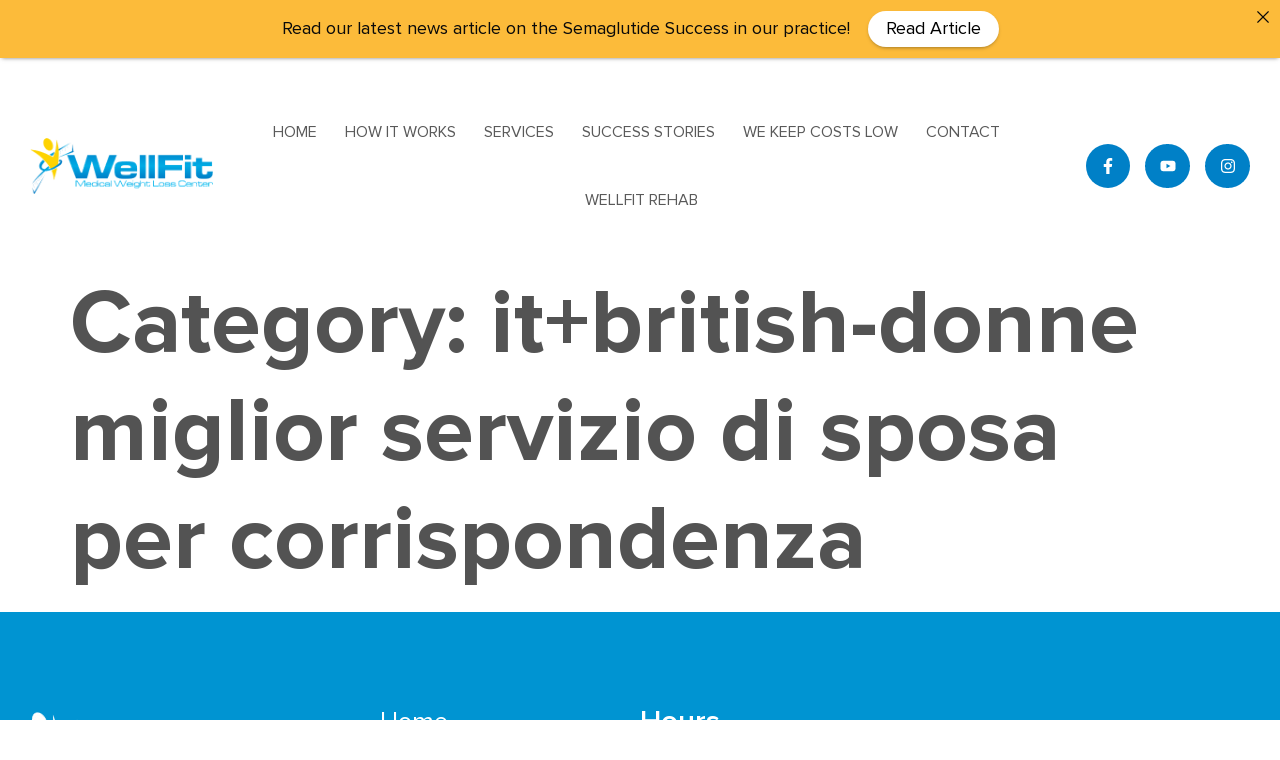

--- FILE ---
content_type: text/css
request_url: https://wellfitweightloss.com/wp-content/uploads/elementor/css/post-247.css?ver=1767130120
body_size: 569
content:
.elementor-kit-247{--e-global-color-primary:#0094D2;--e-global-color-secondary:#FFD300;--e-global-color-text:#515151;--e-global-color-accent:#007CB2;--e-global-typography-primary-font-family:"ProximaNovaSemibold";--e-global-typography-primary-font-size:30px;--e-global-typography-primary-font-weight:400;--e-global-typography-primary-line-height:40px;--e-global-typography-secondary-font-family:"Arial";--e-global-typography-secondary-font-weight:400;--e-global-typography-text-font-family:"ProximaNovaRegular";--e-global-typography-text-font-size:30px;--e-global-typography-text-font-weight:400;--e-global-typography-text-line-height:40px;--e-global-typography-accent-font-family:"Roboto";--e-global-typography-accent-font-weight:500;color:#535353;font-family:"ProximaNovaRegular", Sans-serif;font-size:30px;font-weight:400;line-height:40px;}.elementor-kit-247 e-page-transition{background-color:#FFBC7D;}.elementor-kit-247 h1{font-family:"ProximaNovaBold", Sans-serif;font-size:90px;}.elementor-kit-247 h2{font-family:"ProximaNovaBold", Sans-serif;}.elementor-section.elementor-section-boxed > .elementor-container{max-width:1645px;}.e-con{--container-max-width:1645px;}.elementor-widget:not(:last-child){margin-block-end:0px;}.elementor-element{--widgets-spacing:0px 0px;--widgets-spacing-row:0px;--widgets-spacing-column:0px;}{}h1.entry-title{display:var(--page-title-display);}.site-header .site-branding{flex-direction:column;align-items:stretch;}.site-header{padding-inline-end:0px;padding-inline-start:0px;}.site-footer .site-branding{flex-direction:column;align-items:stretch;}@media(max-width:1024px){.elementor-section.elementor-section-boxed > .elementor-container{max-width:1024px;}.e-con{--container-max-width:1024px;}}@media(max-width:767px){.elementor-section.elementor-section-boxed > .elementor-container{max-width:767px;}.e-con{--container-max-width:767px;}}/* Start Custom Fonts CSS */@font-face {
	font-family: 'ProximaNovaSemibold';
	font-style: normal;
	font-weight: 600;
	font-display: auto;
	src: url('https://wellfitweightloss.com/wp-content/uploads/2023/06/ProximaNovaSemibold.eot');
	src: url('https://wellfitweightloss.com/wp-content/uploads/2023/06/ProximaNovaSemibold.eot?#iefix') format('embedded-opentype'),
		url('https://wellfitweightloss.com/wp-content/uploads/2023/06/ProximaNovaSemibold.woff2') format('woff2'),
		url('https://wellfitweightloss.com/wp-content/uploads/2023/06/ProximaNovaSemibold.woff') format('woff'),
		url('https://wellfitweightloss.com/wp-content/uploads/2023/06/ProximaNovaSemibold.ttf') format('truetype'),
		url('https://wellfitweightloss.com/wp-content/uploads/2023/06/ProximaNovaSemibold.svg#ProximaNovaSemibold') format('svg');
}
/* End Custom Fonts CSS */
/* Start Custom Fonts CSS */@font-face {
	font-family: 'ProximaNovaRegular';
	font-style: normal;
	font-weight: 400;
	font-display: auto;
	src: url('https://wellfitweightloss.com/wp-content/uploads/2023/06/ProximaNovaRegular.eot');
	src: url('https://wellfitweightloss.com/wp-content/uploads/2023/06/ProximaNovaRegular.eot?#iefix') format('embedded-opentype'),
		url('https://wellfitweightloss.com/wp-content/uploads/2023/06/ProximaNovaRegular.woff2') format('woff2'),
		url('https://wellfitweightloss.com/wp-content/uploads/2023/06/ProximaNovaRegular.woff') format('woff'),
		url('https://wellfitweightloss.com/wp-content/uploads/2023/06/ProximaNovaRegular.ttf') format('truetype'),
		url('https://wellfitweightloss.com/wp-content/uploads/2023/06/ProximaNovaRegular.svg#ProximaNovaRegular') format('svg');
}
/* End Custom Fonts CSS */
/* Start Custom Fonts CSS */@font-face {
	font-family: 'ProximaNovaBold';
	font-style: normal;
	font-weight: 700;
	font-display: auto;
	src: url('https://wellfitweightloss.com/wp-content/uploads/2023/06/ProximaNovaBold.eot');
	src: url('https://wellfitweightloss.com/wp-content/uploads/2023/06/ProximaNovaBold.eot?#iefix') format('embedded-opentype'),
		url('https://wellfitweightloss.com/wp-content/uploads/2023/06/ProximaNovaBold.woff2') format('woff2'),
		url('https://wellfitweightloss.com/wp-content/uploads/2023/06/ProximaNovaBold.woff') format('woff'),
		url('https://wellfitweightloss.com/wp-content/uploads/2023/06/ProximaNovaBold.ttf') format('truetype'),
		url('https://wellfitweightloss.com/wp-content/uploads/2023/06/ProximaNovaBold.svg#ProximaNovaBold') format('svg');
}
/* End Custom Fonts CSS */

--- FILE ---
content_type: text/css
request_url: https://wellfitweightloss.com/wp-content/uploads/elementor/css/post-261.css?ver=1767130120
body_size: 1147
content:
.elementor-261 .elementor-element.elementor-element-3778a6fa > .elementor-container > .elementor-column > .elementor-widget-wrap{align-content:center;align-items:center;}.elementor-261 .elementor-element.elementor-element-3778a6fa:not(.elementor-motion-effects-element-type-background), .elementor-261 .elementor-element.elementor-element-3778a6fa > .elementor-motion-effects-container > .elementor-motion-effects-layer{background-color:#ffffff;}.elementor-261 .elementor-element.elementor-element-3778a6fa{border-style:solid;border-width:0px 0px 0px 0px;border-color:#d3d3d3;transition:background 0.3s, border 0.3s, border-radius 0.3s, box-shadow 0.3s;padding:40px 30px 30px 30px;z-index:1;}.elementor-261 .elementor-element.elementor-element-3778a6fa > .elementor-background-overlay{transition:background 0.3s, border-radius 0.3s, opacity 0.3s;}.elementor-widget-theme-site-logo .widget-image-caption{color:var( --e-global-color-text );font-family:var( --e-global-typography-text-font-family ), Sans-serif;font-size:var( --e-global-typography-text-font-size );font-weight:var( --e-global-typography-text-font-weight );line-height:var( --e-global-typography-text-line-height );}.elementor-261 .elementor-element.elementor-element-60185976{text-align:start;}.elementor-261 .elementor-element.elementor-element-60185976 img{width:300px;}.elementor-widget-nav-menu .elementor-nav-menu .elementor-item{font-family:var( --e-global-typography-primary-font-family ), Sans-serif;font-size:var( --e-global-typography-primary-font-size );font-weight:var( --e-global-typography-primary-font-weight );line-height:var( --e-global-typography-primary-line-height );}.elementor-widget-nav-menu .elementor-nav-menu--main .elementor-item{color:var( --e-global-color-text );fill:var( --e-global-color-text );}.elementor-widget-nav-menu .elementor-nav-menu--main .elementor-item:hover,
					.elementor-widget-nav-menu .elementor-nav-menu--main .elementor-item.elementor-item-active,
					.elementor-widget-nav-menu .elementor-nav-menu--main .elementor-item.highlighted,
					.elementor-widget-nav-menu .elementor-nav-menu--main .elementor-item:focus{color:var( --e-global-color-accent );fill:var( --e-global-color-accent );}.elementor-widget-nav-menu .elementor-nav-menu--main:not(.e--pointer-framed) .elementor-item:before,
					.elementor-widget-nav-menu .elementor-nav-menu--main:not(.e--pointer-framed) .elementor-item:after{background-color:var( --e-global-color-accent );}.elementor-widget-nav-menu .e--pointer-framed .elementor-item:before,
					.elementor-widget-nav-menu .e--pointer-framed .elementor-item:after{border-color:var( --e-global-color-accent );}.elementor-widget-nav-menu{--e-nav-menu-divider-color:var( --e-global-color-text );}.elementor-widget-nav-menu .elementor-nav-menu--dropdown .elementor-item, .elementor-widget-nav-menu .elementor-nav-menu--dropdown  .elementor-sub-item{font-family:var( --e-global-typography-accent-font-family ), Sans-serif;font-weight:var( --e-global-typography-accent-font-weight );}.elementor-261 .elementor-element.elementor-element-2afd3145 .elementor-menu-toggle{margin-left:auto;background-color:rgba(0,0,0,0);border-width:0px;border-radius:0px;}.elementor-261 .elementor-element.elementor-element-2afd3145 .elementor-nav-menu .elementor-item{font-family:"ProximaNovaRegular", Sans-serif;font-size:20px;font-weight:400;text-transform:uppercase;line-height:28px;letter-spacing:0px;}.elementor-261 .elementor-element.elementor-element-2afd3145 .elementor-nav-menu--main .elementor-item{color:#595959;fill:#595959;padding-left:15px;padding-right:15px;padding-top:20px;padding-bottom:20px;}.elementor-261 .elementor-element.elementor-element-2afd3145 .elementor-nav-menu--main .elementor-item:hover,
					.elementor-261 .elementor-element.elementor-element-2afd3145 .elementor-nav-menu--main .elementor-item.elementor-item-active,
					.elementor-261 .elementor-element.elementor-element-2afd3145 .elementor-nav-menu--main .elementor-item.highlighted,
					.elementor-261 .elementor-element.elementor-element-2afd3145 .elementor-nav-menu--main .elementor-item:focus{color:var( --e-global-color-primary );fill:var( --e-global-color-primary );}.elementor-261 .elementor-element.elementor-element-2afd3145{--e-nav-menu-horizontal-menu-item-margin:calc( 10px / 2 );--nav-menu-icon-size:30px;}.elementor-261 .elementor-element.elementor-element-2afd3145 .elementor-nav-menu--main:not(.elementor-nav-menu--layout-horizontal) .elementor-nav-menu > li:not(:last-child){margin-bottom:10px;}.elementor-261 .elementor-element.elementor-element-2afd3145 .elementor-nav-menu--dropdown a, .elementor-261 .elementor-element.elementor-element-2afd3145 .elementor-menu-toggle{color:#000000;fill:#000000;}.elementor-261 .elementor-element.elementor-element-2afd3145 .elementor-nav-menu--dropdown{background-color:#f2f2f2;}.elementor-261 .elementor-element.elementor-element-2afd3145 .elementor-nav-menu--dropdown a:hover,
					.elementor-261 .elementor-element.elementor-element-2afd3145 .elementor-nav-menu--dropdown a:focus,
					.elementor-261 .elementor-element.elementor-element-2afd3145 .elementor-nav-menu--dropdown a.elementor-item-active,
					.elementor-261 .elementor-element.elementor-element-2afd3145 .elementor-nav-menu--dropdown a.highlighted,
					.elementor-261 .elementor-element.elementor-element-2afd3145 .elementor-menu-toggle:hover,
					.elementor-261 .elementor-element.elementor-element-2afd3145 .elementor-menu-toggle:focus{color:#39c7ce;}.elementor-261 .elementor-element.elementor-element-2afd3145 .elementor-nav-menu--dropdown a:hover,
					.elementor-261 .elementor-element.elementor-element-2afd3145 .elementor-nav-menu--dropdown a:focus,
					.elementor-261 .elementor-element.elementor-element-2afd3145 .elementor-nav-menu--dropdown a.elementor-item-active,
					.elementor-261 .elementor-element.elementor-element-2afd3145 .elementor-nav-menu--dropdown a.highlighted{background-color:#ededed;}.elementor-261 .elementor-element.elementor-element-2afd3145 .elementor-nav-menu--dropdown .elementor-item, .elementor-261 .elementor-element.elementor-element-2afd3145 .elementor-nav-menu--dropdown  .elementor-sub-item{font-size:15px;}.elementor-261 .elementor-element.elementor-element-2afd3145 div.elementor-menu-toggle{color:#000000;}.elementor-261 .elementor-element.elementor-element-2afd3145 div.elementor-menu-toggle svg{fill:#000000;}.elementor-261 .elementor-element.elementor-element-2afd3145 div.elementor-menu-toggle:hover, .elementor-261 .elementor-element.elementor-element-2afd3145 div.elementor-menu-toggle:focus{color:#39c7ce;}.elementor-261 .elementor-element.elementor-element-2afd3145 div.elementor-menu-toggle:hover svg, .elementor-261 .elementor-element.elementor-element-2afd3145 div.elementor-menu-toggle:focus svg{fill:#39c7ce;}.elementor-261 .elementor-element.elementor-element-58c8cd4 .elementor-repeater-item-4239686.elementor-social-icon{background-color:#0080C7;}.elementor-261 .elementor-element.elementor-element-58c8cd4 .elementor-repeater-item-542ad36.elementor-social-icon{background-color:#0080C7;}.elementor-261 .elementor-element.elementor-element-58c8cd4 .elementor-repeater-item-eec5c9f.elementor-social-icon{background-color:#0080C7;}.elementor-261 .elementor-element.elementor-element-58c8cd4{--grid-template-columns:repeat(0, auto);--icon-size:16px;--grid-column-gap:7px;--grid-row-gap:0px;}.elementor-261 .elementor-element.elementor-element-58c8cd4 .elementor-widget-container{text-align:right;}.elementor-261 .elementor-element.elementor-element-58c8cd4 .elementor-social-icon{background-color:#0080C7;--icon-padding:0.9em;}.elementor-theme-builder-content-area{height:400px;}.elementor-location-header:before, .elementor-location-footer:before{content:"";display:table;clear:both;}@media(max-width:1024px){.elementor-261 .elementor-element.elementor-element-3778a6fa{padding:30px 20px 30px 20px;}.elementor-widget-theme-site-logo .widget-image-caption{font-size:var( --e-global-typography-text-font-size );line-height:var( --e-global-typography-text-line-height );}.elementor-261 .elementor-element.elementor-element-60185976{text-align:start;}.elementor-261 .elementor-element.elementor-element-1e6ed958 > .elementor-element-populated{margin:0px 0px 0px 0px;--e-column-margin-right:0px;--e-column-margin-left:0px;}.elementor-widget-nav-menu .elementor-nav-menu .elementor-item{font-size:var( --e-global-typography-primary-font-size );line-height:var( --e-global-typography-primary-line-height );}.elementor-261 .elementor-element.elementor-element-2afd3145 .elementor-nav-menu .elementor-item{font-size:13px;}.elementor-261 .elementor-element.elementor-element-2afd3145{--e-nav-menu-horizontal-menu-item-margin:calc( 0px / 2 );}.elementor-261 .elementor-element.elementor-element-2afd3145 .elementor-nav-menu--main:not(.elementor-nav-menu--layout-horizontal) .elementor-nav-menu > li:not(:last-child){margin-bottom:0px;}.elementor-261 .elementor-element.elementor-element-58c8cd4 .elementor-widget-container{text-align:right;}}@media(max-width:767px){.elementor-261 .elementor-element.elementor-element-3778a6fa{padding:20px 20px 20px 20px;}.elementor-261 .elementor-element.elementor-element-642a7fee{width:50%;}.elementor-261 .elementor-element.elementor-element-642a7fee > .elementor-element-populated{margin:0px 0px 0px 0px;--e-column-margin-right:0px;--e-column-margin-left:0px;}.elementor-widget-theme-site-logo .widget-image-caption{font-size:var( --e-global-typography-text-font-size );line-height:var( --e-global-typography-text-line-height );}.elementor-261 .elementor-element.elementor-element-60185976{text-align:start;}.elementor-261 .elementor-element.elementor-element-60185976 img{width:80px;}.elementor-261 .elementor-element.elementor-element-1e6ed958{width:50%;}.elementor-261 .elementor-element.elementor-element-1e6ed958 > .elementor-element-populated{margin:0px 0px 0px 0px;--e-column-margin-right:0px;--e-column-margin-left:0px;}.elementor-widget-nav-menu .elementor-nav-menu .elementor-item{font-size:var( --e-global-typography-primary-font-size );line-height:var( --e-global-typography-primary-line-height );}.elementor-261 .elementor-element.elementor-element-2afd3145 .elementor-nav-menu--main > .elementor-nav-menu > li > .elementor-nav-menu--dropdown, .elementor-261 .elementor-element.elementor-element-2afd3145 .elementor-nav-menu__container.elementor-nav-menu--dropdown{margin-top:31px !important;}.elementor-261 .elementor-element.elementor-element-7fa2bca5{width:100%;}.elementor-261 .elementor-element.elementor-element-58c8cd4 .elementor-widget-container{text-align:center;}}@media(min-width:768px){.elementor-261 .elementor-element.elementor-element-642a7fee{width:15%;}.elementor-261 .elementor-element.elementor-element-1e6ed958{width:70%;}.elementor-261 .elementor-element.elementor-element-7fa2bca5{width:15%;}}@media(max-width:1024px) and (min-width:768px){.elementor-261 .elementor-element.elementor-element-642a7fee{width:30%;}.elementor-261 .elementor-element.elementor-element-1e6ed958{width:40%;}.elementor-261 .elementor-element.elementor-element-7fa2bca5{width:30%;}}

--- FILE ---
content_type: text/css
request_url: https://wellfitweightloss.com/wp-content/uploads/elementor/css/post-258.css?ver=1767130120
body_size: 1490
content:
.elementor-258 .elementor-element.elementor-element-14b648cf{padding:0px 0px 0px 0px;}.elementor-258 .elementor-element.elementor-element-4b0cbb48 > .elementor-element-populated{padding:0px 0px 0px 0px;}.elementor-258 .elementor-element.elementor-element-54be5d8a:not(.elementor-motion-effects-element-type-background), .elementor-258 .elementor-element.elementor-element-54be5d8a > .elementor-motion-effects-container > .elementor-motion-effects-layer{background-color:var( --e-global-color-primary );}.elementor-258 .elementor-element.elementor-element-54be5d8a{transition:background 0.3s, border 0.3s, border-radius 0.3s, box-shadow 0.3s;padding:90px 0px 90px 0px;}.elementor-258 .elementor-element.elementor-element-54be5d8a > .elementor-background-overlay{transition:background 0.3s, border-radius 0.3s, opacity 0.3s;}.elementor-widget-image .widget-image-caption{color:var( --e-global-color-text );font-family:var( --e-global-typography-text-font-family ), Sans-serif;font-size:var( --e-global-typography-text-font-size );font-weight:var( --e-global-typography-text-font-weight );line-height:var( --e-global-typography-text-line-height );}.elementor-258 .elementor-element.elementor-element-46746dcd > .elementor-widget-container{margin:0px 0px 30px 0px;padding:0px 0px 0px 0px;}.elementor-258 .elementor-element.elementor-element-46746dcd{text-align:start;}.elementor-widget-text-editor{font-family:var( --e-global-typography-text-font-family ), Sans-serif;font-size:var( --e-global-typography-text-font-size );font-weight:var( --e-global-typography-text-font-weight );line-height:var( --e-global-typography-text-line-height );color:var( --e-global-color-text );}.elementor-widget-text-editor.elementor-drop-cap-view-stacked .elementor-drop-cap{background-color:var( --e-global-color-primary );}.elementor-widget-text-editor.elementor-drop-cap-view-framed .elementor-drop-cap, .elementor-widget-text-editor.elementor-drop-cap-view-default .elementor-drop-cap{color:var( --e-global-color-primary );border-color:var( --e-global-color-primary );}.elementor-258 .elementor-element.elementor-element-2f49d008 > .elementor-widget-container{margin:0px 0px 30px 0px;}.elementor-258 .elementor-element.elementor-element-2f49d008{font-family:"ProximaNovaRegular", Sans-serif;font-size:28px;font-weight:400;line-height:39px;color:#FFFFFF;}.elementor-258 .elementor-element.elementor-element-7c706632{--grid-template-columns:repeat(0, auto);--grid-column-gap:5px;--grid-row-gap:0px;}.elementor-258 .elementor-element.elementor-element-7c706632 .elementor-widget-container{text-align:left;}.elementor-258 .elementor-element.elementor-element-7c706632 .elementor-social-icon{background-color:#FFFFFF;}.elementor-258 .elementor-element.elementor-element-7c706632 .elementor-social-icon i{color:var( --e-global-color-primary );}.elementor-258 .elementor-element.elementor-element-7c706632 .elementor-social-icon svg{fill:var( --e-global-color-primary );}.elementor-258 .elementor-element.elementor-element-7d0a1518 > .elementor-element-populated{padding:0px 0px 0px 60px;}.elementor-widget-heading .elementor-heading-title{font-family:var( --e-global-typography-primary-font-family ), Sans-serif;font-size:var( --e-global-typography-primary-font-size );font-weight:var( --e-global-typography-primary-font-weight );line-height:var( --e-global-typography-primary-line-height );color:var( --e-global-color-primary );}.elementor-258 .elementor-element.elementor-element-4fabc3c8 > .elementor-widget-container{margin:0px 0px 30px 0px;padding:0px 0px 0px 0px;}.elementor-258 .elementor-element.elementor-element-4fabc3c8 .elementor-heading-title{font-family:"ProximaNovaSemibold", Sans-serif;font-size:30px;font-weight:400;line-height:40px;color:#FFFFFF;}.elementor-widget-nav-menu .elementor-nav-menu .elementor-item{font-family:var( --e-global-typography-primary-font-family ), Sans-serif;font-size:var( --e-global-typography-primary-font-size );font-weight:var( --e-global-typography-primary-font-weight );line-height:var( --e-global-typography-primary-line-height );}.elementor-widget-nav-menu .elementor-nav-menu--main .elementor-item{color:var( --e-global-color-text );fill:var( --e-global-color-text );}.elementor-widget-nav-menu .elementor-nav-menu--main .elementor-item:hover,
					.elementor-widget-nav-menu .elementor-nav-menu--main .elementor-item.elementor-item-active,
					.elementor-widget-nav-menu .elementor-nav-menu--main .elementor-item.highlighted,
					.elementor-widget-nav-menu .elementor-nav-menu--main .elementor-item:focus{color:var( --e-global-color-accent );fill:var( --e-global-color-accent );}.elementor-widget-nav-menu .elementor-nav-menu--main:not(.e--pointer-framed) .elementor-item:before,
					.elementor-widget-nav-menu .elementor-nav-menu--main:not(.e--pointer-framed) .elementor-item:after{background-color:var( --e-global-color-accent );}.elementor-widget-nav-menu .e--pointer-framed .elementor-item:before,
					.elementor-widget-nav-menu .e--pointer-framed .elementor-item:after{border-color:var( --e-global-color-accent );}.elementor-widget-nav-menu{--e-nav-menu-divider-color:var( --e-global-color-text );}.elementor-widget-nav-menu .elementor-nav-menu--dropdown .elementor-item, .elementor-widget-nav-menu .elementor-nav-menu--dropdown  .elementor-sub-item{font-family:var( --e-global-typography-accent-font-family ), Sans-serif;font-weight:var( --e-global-typography-accent-font-weight );}.elementor-258 .elementor-element.elementor-element-4e5fa302{width:100%;max-width:100%;--e-nav-menu-horizontal-menu-item-margin:calc( 0px / 2 );}.elementor-258 .elementor-element.elementor-element-4e5fa302 .elementor-nav-menu .elementor-item{font-family:"ProximaNovaRegular", Sans-serif;font-size:26px;font-weight:400;line-height:40px;}.elementor-258 .elementor-element.elementor-element-4e5fa302 .elementor-nav-menu--main .elementor-item{color:#FFFFFF;fill:#FFFFFF;padding-left:0px;padding-right:0px;padding-top:0px;padding-bottom:0px;}.elementor-258 .elementor-element.elementor-element-4e5fa302 .elementor-nav-menu--main .elementor-item:hover,
					.elementor-258 .elementor-element.elementor-element-4e5fa302 .elementor-nav-menu--main .elementor-item.elementor-item-active,
					.elementor-258 .elementor-element.elementor-element-4e5fa302 .elementor-nav-menu--main .elementor-item.highlighted,
					.elementor-258 .elementor-element.elementor-element-4e5fa302 .elementor-nav-menu--main .elementor-item:focus{color:var( --e-global-color-text );fill:var( --e-global-color-text );}.elementor-258 .elementor-element.elementor-element-4e5fa302 .elementor-nav-menu--main:not(.elementor-nav-menu--layout-horizontal) .elementor-nav-menu > li:not(:last-child){margin-bottom:0px;}.elementor-258 .elementor-element.elementor-element-6c81d381 > .elementor-element-populated{margin:0px 0px 0px 0px;--e-column-margin-right:0px;--e-column-margin-left:0px;padding:0px 50px 0px 0px;}.elementor-258 .elementor-element.elementor-element-414dee76{width:var( --container-widget-width, 99.385% );max-width:99.385%;--container-widget-width:99.385%;--container-widget-flex-grow:0;}.elementor-258 .elementor-element.elementor-element-414dee76 > .elementor-widget-container{margin:0px 0px 30px 0px;padding:0px 0px 0px 0px;}.elementor-258 .elementor-element.elementor-element-414dee76.elementor-element{--flex-grow:0;--flex-shrink:0;}.elementor-258 .elementor-element.elementor-element-414dee76 .elementor-heading-title{font-family:"ProximaNovaSemibold", Sans-serif;font-size:30px;font-weight:400;line-height:40px;color:#FFFFFF;}.elementor-258 .elementor-element.elementor-element-196435d7 > .elementor-widget-container{margin:0px 0px 32px 0px;padding:0px 0px 0px 0px;}.elementor-258 .elementor-element.elementor-element-196435d7{font-family:"ProximaNovaRegular", Sans-serif;font-size:28px;font-weight:400;line-height:28px;text-shadow:0px 0px 0px rgba(0,0,0,0.3);color:#FFFFFF;}.elementor-258 .elementor-element.elementor-element-107a9ca6{width:var( --container-widget-width, 107.998% );max-width:107.998%;--container-widget-width:107.998%;--container-widget-flex-grow:0;font-family:"ProximaNovaRegular", Sans-serif;font-size:27px;font-weight:400;line-height:28px;text-shadow:0px 0px 0px rgba(0,0,0,0.3);color:#FFFFFF;}.elementor-258 .elementor-element.elementor-element-107a9ca6 > .elementor-widget-container{margin:0px 0px 32px 0px;padding:0px 0px 0px 0px;}.elementor-258 .elementor-element.elementor-element-107a9ca6.elementor-element{--flex-grow:0;--flex-shrink:0;}.elementor-258 .elementor-element.elementor-element-6c5722c4 > .elementor-widget-container{margin:0px 0px 0px 0px;padding:0px 0px 0px 0px;}.elementor-258 .elementor-element.elementor-element-6c5722c4{font-family:"ProximaNovaRegular", Sans-serif;font-size:26px;font-weight:400;line-height:35px;text-shadow:0px 0px 0px rgba(0,0,0,0.3);color:#FFFFFF;}.elementor-258 .elementor-element.elementor-element-5f270fb1 > .elementor-widget-container{margin:0px 0px 30px 0px;padding:0px 0px 0px 0px;}.elementor-258 .elementor-element.elementor-element-5f270fb1 .elementor-heading-title{font-family:"ProximaNovaSemibold", Sans-serif;font-size:30px;font-weight:400;line-height:40px;color:#FFFFFF;}.elementor-258 .elementor-element.elementor-element-2f6eed65 > .elementor-widget-container{margin:0px 0px 030px 0px;padding:0px 0px 0px 0px;}.elementor-258 .elementor-element.elementor-element-2f6eed65{font-family:"ProximaNovaRegular", Sans-serif;font-size:28px;font-weight:400;line-height:35px;text-shadow:0px 0px 0px rgba(0,0,0,0.3);color:#FFFFFF;}.elementor-258 .elementor-element.elementor-element-3fe95710 > .elementor-widget-container{margin:0px 0px 32px 0px;padding:0px 0px 0px 0px;}.elementor-258 .elementor-element.elementor-element-3fe95710{font-family:"ProximaNovaRegular", Sans-serif;font-size:28px;font-weight:400;line-height:26px;text-shadow:0px 0px 0px rgba(0,0,0,0.3);color:#FFFFFF;}.elementor-258 .elementor-element.elementor-element-293b7c51:not(.elementor-motion-effects-element-type-background), .elementor-258 .elementor-element.elementor-element-293b7c51 > .elementor-motion-effects-container > .elementor-motion-effects-layer{background-color:var( --e-global-color-accent );}.elementor-258 .elementor-element.elementor-element-293b7c51{transition:background 0.3s, border 0.3s, border-radius 0.3s, box-shadow 0.3s;padding:25px 0px 25px 0px;}.elementor-258 .elementor-element.elementor-element-293b7c51 > .elementor-background-overlay{transition:background 0.3s, border-radius 0.3s, opacity 0.3s;}.elementor-258 .elementor-element.elementor-element-7473a217 > .elementor-element-populated{padding:0px 0px 0px 0px;}.elementor-258 .elementor-element.elementor-element-1add0db0{text-align:center;font-family:"ProximaNovaRegular", Sans-serif;font-size:20px;font-weight:400;line-height:40px;color:#FFFFFF;}.elementor-theme-builder-content-area{height:400px;}.elementor-location-header:before, .elementor-location-footer:before{content:"";display:table;clear:both;}@media(max-width:1024px) and (min-width:768px){.elementor-258 .elementor-element.elementor-element-c64bdb7{width:100%;}.elementor-258 .elementor-element.elementor-element-7d0a1518{width:33.33%;}.elementor-258 .elementor-element.elementor-element-6c81d381{width:33.33%;}.elementor-258 .elementor-element.elementor-element-89504a7{width:33.33%;}}@media(max-width:1024px){.elementor-258 .elementor-element.elementor-element-14b648cf{padding:0px 0px 0px 0px;}.elementor-258 .elementor-element.elementor-element-4b0cbb48 > .elementor-element-populated{padding:0px 0px 0px 0px;}.elementor-258 .elementor-element.elementor-element-54be5d8a{padding:90px 15px 90px 15px;}.elementor-258 .elementor-element.elementor-element-c64bdb7 > .elementor-element-populated{margin:0px 0px 30px 0px;--e-column-margin-right:0px;--e-column-margin-left:0px;}.elementor-widget-image .widget-image-caption{font-size:var( --e-global-typography-text-font-size );line-height:var( --e-global-typography-text-line-height );}.elementor-widget-text-editor{font-size:var( --e-global-typography-text-font-size );line-height:var( --e-global-typography-text-line-height );}.elementor-258 .elementor-element.elementor-element-2f49d008{font-size:16px;line-height:1.5em;}.elementor-258 .elementor-element.elementor-element-7d0a1518 > .elementor-element-populated{padding:0px 0px 0px 0px;}.elementor-widget-heading .elementor-heading-title{font-size:var( --e-global-typography-primary-font-size );line-height:var( --e-global-typography-primary-line-height );}.elementor-258 .elementor-element.elementor-element-4fabc3c8 .elementor-heading-title{font-size:20px;line-height:1em;}.elementor-widget-nav-menu .elementor-nav-menu .elementor-item{font-size:var( --e-global-typography-primary-font-size );line-height:var( --e-global-typography-primary-line-height );}.elementor-258 .elementor-element.elementor-element-4e5fa302 .elementor-nav-menu .elementor-item{font-size:18px;line-height:1.5em;}.elementor-258 .elementor-element.elementor-element-414dee76 .elementor-heading-title{font-size:20px;line-height:1em;}.elementor-258 .elementor-element.elementor-element-196435d7{font-size:18px;line-height:1.2em;}.elementor-258 .elementor-element.elementor-element-107a9ca6{font-size:18px;line-height:1.2em;}.elementor-258 .elementor-element.elementor-element-6c5722c4{font-size:18px;line-height:1.2em;}.elementor-258 .elementor-element.elementor-element-5f270fb1 .elementor-heading-title{font-size:20px;line-height:1em;}.elementor-258 .elementor-element.elementor-element-2f6eed65{font-size:18px;line-height:1.2em;}.elementor-258 .elementor-element.elementor-element-3fe95710{font-size:18px;line-height:1.2em;}.elementor-258 .elementor-element.elementor-element-293b7c51{padding:15px 0px 0px 0px;}.elementor-258 .elementor-element.elementor-element-1add0db0{font-size:20px;}}@media(max-width:767px){.elementor-258 .elementor-element.elementor-element-54be5d8a{padding:30px 15px 30px 15px;}.elementor-258 .elementor-element.elementor-element-c64bdb7 > .elementor-element-populated{padding:0px 0px 0px 0px;}.elementor-widget-image .widget-image-caption{font-size:var( --e-global-typography-text-font-size );line-height:var( --e-global-typography-text-line-height );}.elementor-widget-text-editor{font-size:var( --e-global-typography-text-font-size );line-height:var( --e-global-typography-text-line-height );}.elementor-widget-heading .elementor-heading-title{font-size:var( --e-global-typography-primary-font-size );line-height:var( --e-global-typography-primary-line-height );}.elementor-widget-nav-menu .elementor-nav-menu .elementor-item{font-size:var( --e-global-typography-primary-font-size );line-height:var( --e-global-typography-primary-line-height );}.elementor-258 .elementor-element.elementor-element-6c81d381 > .elementor-element-populated{padding:0px 0px 0px 0px;}.elementor-258 .elementor-element.elementor-element-196435d7{width:var( --container-widget-width, 325px );max-width:325px;--container-widget-width:325px;--container-widget-flex-grow:0;}.elementor-258 .elementor-element.elementor-element-196435d7 > .elementor-widget-container{margin:0px 0px 15px 0px;}.elementor-258 .elementor-element.elementor-element-107a9ca6 > .elementor-widget-container{margin:0px 0px 15px 0px;}.elementor-258 .elementor-element.elementor-element-89504a7 > .elementor-element-populated{padding:0px 0px 0px 0px;}.elementor-258 .elementor-element.elementor-element-2f6eed65 > .elementor-widget-container{margin:0px 0px 15px 0px;}.elementor-258 .elementor-element.elementor-element-293b7c51{padding:15px 0px 15px 0px;}.elementor-258 .elementor-element.elementor-element-1add0db0{font-size:12px;line-height:1.1em;}}/* Start custom CSS for text-editor, class: .elementor-element-2f6eed65 */.elementor-258 .elementor-element.elementor-element-2f6eed65 a{
    color: #fff;
}/* End custom CSS */
/* Start custom CSS for text-editor, class: .elementor-element-3fe95710 */.elementor-258 .elementor-element.elementor-element-3fe95710 a{
    color: #fff;
}/* End custom CSS */

--- FILE ---
content_type: text/css
request_url: https://wellfitweightloss.com/wp-content/themes/hello-theme-child-master/style.css?ver=2.0.0
body_size: 201
content:
/* 
Theme Name: Hello Elementor Child
Theme URI: https://github.com/elementor/hello-theme-child/
Description: Hello Elementor Child is a child theme of Hello Elementor, created by Elementor team
Author: Elementor Team
Author URI: https://elementor.com/
Template: hello-elementor
Version: 2.0.0
Text Domain: hello-elementor-child
License: GNU General Public License v3 or later.
License URI: https://www.gnu.org/licenses/gpl-3.0.html
Tags: flexible-header, custom-colors, custom-menu, custom-logo, editor-style, featured-images, rtl-language-support, threaded-comments, translation-ready
*/

/* Add your custom styles here */


@media(max-width:1655px) {
    .elementor-nav-menu--layout-horizontal .elementor-nav-menu>li .elementor-item {
        font-size: 18px !important;
        padding-left: 10px !important;
        padding-right: 10px !important;
    }
}

@media(max-width:1450px) {
    .elementor-nav-menu--layout-horizontal .elementor-nav-menu>li .elementor-item {
        font-size: 16px !important;
        padding-left: 10px !important;
        padding-right: 10px !important;
    }
}

@media(max-width:1350px) {
    .elementor-nav-menu--layout-horizontal .elementor-nav-menu>li .elementor-item {
        font-size: 16px !important;
        padding-left: 8px !important;
        padding-right: 10px !important;
    }
}

--- FILE ---
content_type: text/javascript
request_url: https://wellfitweightloss.com/wp-content/plugins/ta-bmi-calculator/assets/js/bmicalculator.js?ver=6.9
body_size: 603
content:
var $ = jQuery.noConflict();
var weight;
var unit;
var height;
var bmiResult;

$(document).ready(function() {
    //  On page load focus and select the text
    $('.bmi-calculator .weight .inputs input').focus().select();

    //  On focus select the text
    $(document).on('focus', '.bmi-calculator .weight .inputs input', function (e) {
        $(this).select();
    });

    //  On focus select the text
    $(document).on('focus', '.bmi-calculator .height .inputs input', function (e) {
        $(this).select();
    });

    //  On keypress check for Enter key
    $(document).on('keypress', '.bmi-calculator .weight .inputs input', function (e) {
        if (e.key === "Enter") {
            e.preventDefault();
            
            bmiCalculatorNext();
        }
    });

    //  On keypress check for Enter key
    $(document).on('keypress', '.bmi-calculator .height .inputs input', function (e) {
        if (e.key === "Enter") {
            e.preventDefault();
            
            bmiCalculatorResult();
        }
    });
});

// OnClick Methods
function bmiCalculatorNext() {
    bmiCalculatorConvertWeight();

    $('.bmi-calculator .weight').hide();
    $('.bmi-calculator .height').fadeIn();

    $('.bmi-calculator .height .inputs input#feet').focus();
}

function bmiCalculatorResult() {
    var resultValue = $('.bmi-calculator .result .value');
    var resultRank = $('.bmi-calculator .result .rank');

    bmiCalculatorConvertHeight();

    bmiResult = parseFloat(weight / Math.pow(height, 2)).toFixed(1);

    resultRank.removeClass('underweight healthy overweight obesity');

    if (bmiResult < 18.5) {
        resultRank.addClass('underweight').html('UNDERWEIGHT');
    } else if (bmiResult >= 18.5 && bmiResult <= 24.9) {
        resultRank.addClass('healthy').html('HEALTHY');
    } else if (bmiResult >= 25.0 && bmiResult <= 29.9) {
        resultRank.addClass('overweight').html('OVERWEIGHT');
    } else {
        resultRank.addClass('obesity').html('OBESITY');
    }

    resultValue.html(bmiResult);

    $('.bmi-calculator .result').hide().fadeIn();
}
// End OnClick Methods

//  Convert weight into kilograms
function bmiCalculatorConvertWeight() {
    var w = $('.bmi-calculator .weight .inputs input').val();

    unit = $('.bmi-calculator .weight .units input:checked').val();

    if (unit == 'lb') {
        weight = parseFloat(w * 0.45359237).toFixed(2);
    } else {
        weight = parseFloat(w).toFixed(2);;
    }

    return weight;
}

//  Convert height into meters
function bmiCalculatorConvertHeight() {
    var feet = $('.bmi-calculator .height .inputs input#feet').val();
    var inches = $('.bmi-calculator .height .inputs input#inches').val();

    var m1 = feet * 0.3048;
    var m2 = inches * 0.0254;

    height = parseFloat(m1 + m2).toFixed(2);

    return height;
}

//  Back button call
function bmiCalculatorBack() {
    $('.bmi-calculator .result').hide();
    $('.bmi-calculator .result .value').text('0');
    $('.bmi-calculator .result .rank').text('UNDERWEIGHT').removeClass('underweight healthy overweight obesity').addClass('underweight');
    $('.bmi-calculator .height').hide();
    $('.bmi-calculator .weight').fadeIn();
}

function bmiCalculatorChangeUnit(unit) {
    $('.bmi-calculator .weight .inputs .unit').text(unit);
}


